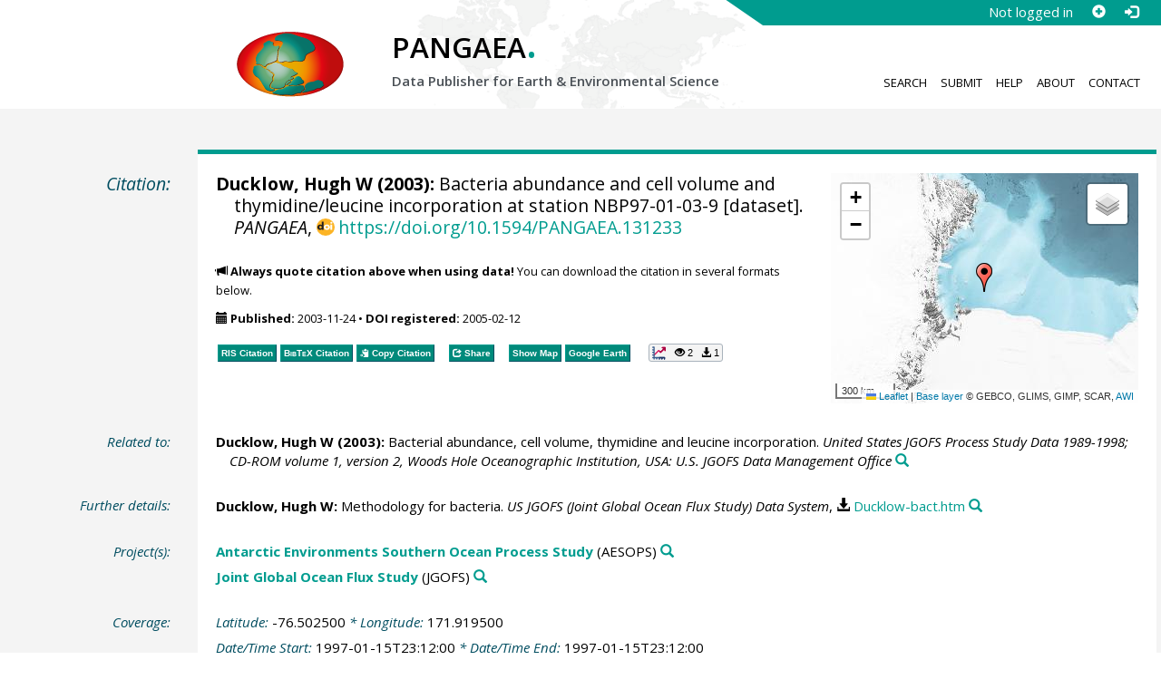

--- FILE ---
content_type: text/html;charset=utf-8
request_url: https://doi.pangaea.de/10.1594/PANGAEA.131233
body_size: 10470
content:
<!DOCTYPE html>
<html lang="en">
<head>
<meta charset="UTF-8">
<meta name="viewport" content="width=device-width, initial-scale=1, minimum-scale=1, maximum-scale=1, user-scalable=no">
<link rel="stylesheet" href="//fonts.googleapis.com/css?family=Open+Sans:400,600,400italic,700,700italic,600italic,300,300italic,800,800italic">
<link rel="stylesheet" href="//www.pangaea.de/assets/v.c2c3a4a80c7eae7bf4bfb98ac8c2a60a/bootstrap-24col/css/bootstrap.min.css">
<link rel="stylesheet" href="//www.pangaea.de/assets/v.c2c3a4a80c7eae7bf4bfb98ac8c2a60a/css/pangaea.css">
<link rel="stylesheet" href="//cdnjs.cloudflare.com/ajax/libs/leaflet/1.9.4/leaflet.min.css">
<!--[if lte IE 9]>
<style>#topics-pulldown-wrapper label:after { display:none; }</style>
<![endif]-->
<link rel="shortcut icon" href="//www.pangaea.de/assets/v.c2c3a4a80c7eae7bf4bfb98ac8c2a60a/favicon.ico">
<link rel="icon" href="//www.pangaea.de/assets/v.c2c3a4a80c7eae7bf4bfb98ac8c2a60a/favicon.ico" type="image/vnd.microsoft.icon">
<link rel="image_src" type="image/png" href="https://www.pangaea.de/assets/social-icons/pangaea-share.png">
<meta property="og:image" content="https://www.pangaea.de/assets/social-icons/pangaea-share.png">
<script type="text/javascript" src="//cdnjs.cloudflare.com/ajax/libs/jquery/1.12.4/jquery.min.js"></script>
<script type="text/javascript" src="//cdnjs.cloudflare.com/ajax/libs/jquery.matchHeight/0.7.0/jquery.matchHeight-min.js"></script>
<script type="text/javascript" src="//cdnjs.cloudflare.com/ajax/libs/jquery.appear/0.4.1/jquery.appear.min.js"></script>
<script type="text/javascript" src="//cdnjs.cloudflare.com/ajax/libs/Chart.js/3.7.1/chart.min.js"></script>
<script type="text/javascript" src="//www.pangaea.de/assets/v.c2c3a4a80c7eae7bf4bfb98ac8c2a60a/bootstrap-24col/js/bootstrap.min.js"></script>
<script type="text/javascript" src="//cdnjs.cloudflare.com/ajax/libs/leaflet/1.9.4/leaflet.min.js"></script>
<script type="text/javascript" src="//www.pangaea.de/assets/v.c2c3a4a80c7eae7bf4bfb98ac8c2a60a/js/datacombo-min.js"></script>
<title>Ducklow, HW (2003): Bacteria abundance and cell volume and thymidine/leucine incorporation at station NBP97-01-03-9</title>
<meta name="title" content="Bacteria abundance and cell volume and thymidine/leucine incorporation at station NBP97-01-03-9" />
<meta name="author" content="Ducklow, Hugh W" />
<meta name="date" content="2003" />
<meta name="robots" content="index,follow,archive" />
<meta name="description" content="Ducklow, Hugh W (2003): Bacteria abundance and cell volume and thymidine/leucine incorporation at station NBP97-01-03-9 [dataset]. PANGAEA, https://doi.org/10.1594/PANGAEA.131233" />
<meta name="geo.position" content="-76.502500;171.919500" />
<meta name="ICBM" content="-76.502500, 171.919500" />
<!--BEGIN: Dublin Core description-->
<link rel="schema.DC" href="http://purl.org/dc/elements/1.1/" />
<link rel="schema.DCTERMS" href="http://purl.org/dc/terms/" />
<meta name="DC.title" content="Bacteria abundance and cell volume and thymidine/leucine incorporation at station NBP97-01-03-9" />
<meta name="DC.creator" content="Ducklow, Hugh W" />
<meta name="DC.publisher" content="PANGAEA" />
<meta name="DC.date" content="2003" scheme="DCTERMS.W3CDTF" />
<meta name="DC.type" content="dataset" />
<meta name="DC.language" content="en" scheme="DCTERMS.RFC3066" />
<meta name="DCTERMS.license" scheme="DCTERMS.URI" content="https://creativecommons.org/licenses/by/3.0/" />
<meta name="DC.identifier" content="https://doi.org/10.1594/PANGAEA.131233" scheme="DCTERMS.URI" />
<meta name="DC.rights" scheme="DCTERMS.URI" content="info:eu-repo/semantics/openAccess" />
<meta name="DC.format" content="text/tab-separated-values, 42 data points" />
<meta name="DC.relation" content="Ducklow, Hugh W (2003): Bacterial abundance, cell volume, thymidine and leucine incorporation. United States JGOFS Process Study Data 1989-1998; CD-ROM volume 1, version 2, Woods Hole Oceanographic Institution, USA: U.S. JGOFS Data Management Office" />
<meta name="DC.relation" content="Ducklow, Hugh W: Methodology for bacteria. US JGOFS (Joint Global Ocean Flux Study) Data System, https://store.pangaea.de/Projects/JGOFS/US/SouthernOcean/Ducklow-bact.htm" />
<!--END: Dublin Core description-->
<script type="text/javascript" src="//d1bxh8uas1mnw7.cloudfront.net/assets/embed.js"></script>
<link rel="cite-as" href="https://doi.org/10.1594/PANGAEA.131233">
<link rel="describedby" href="https://doi.pangaea.de/10.1594/PANGAEA.131233?format=metadata_panmd" type="application/vnd.pangaea.metadata+xml">
<link rel="describedby" href="https://doi.pangaea.de/10.1594/PANGAEA.131233?format=metadata_jsonld" type="application/ld+json">
<link rel="describedby" href="https://doi.pangaea.de/10.1594/PANGAEA.131233?format=metadata_datacite4" type="application/vnd.datacite.datacite+xml">
<link rel="describedby" href="https://doi.pangaea.de/10.1594/PANGAEA.131233?format=metadata_iso19139" type="application/vnd.iso19139.metadata+xml">
<link rel="describedby" href="https://doi.pangaea.de/10.1594/PANGAEA.131233?format=metadata_dif" type="application/vnd.nasa.dif-metadata+xml">
<link rel="describedby" href="https://doi.pangaea.de/10.1594/PANGAEA.131233?format=citation_text" type="text/x-bibliography">
<link rel="describedby" href="https://doi.pangaea.de/10.1594/PANGAEA.131233?format=citation_ris" type="application/x-research-info-systems">
<link rel="describedby" href="https://doi.pangaea.de/10.1594/PANGAEA.131233?format=citation_bibtex" type="application/x-bibtex">
<link rel="item" href="https://doi.pangaea.de/10.1594/PANGAEA.131233?format=textfile" type="text/tab-separated-values">
<link rel="item" href="https://doi.pangaea.de/10.1594/PANGAEA.131233?format=html" type="text/html">
<link rel="license" href="https://creativecommons.org/licenses/by/3.0/">
<link rel="type" href="https://schema.org/Dataset">
<link rel="type" href="https://schema.org/AboutPage">
<link rel="linkset" href="https://doi.pangaea.de/10.1594/PANGAEA.131233?format=linkset" type="application/linkset">
<link rel="linkset" href="https://doi.pangaea.de/10.1594/PANGAEA.131233?format=linkset_json" type="application/linkset+json">
<script type="application/ld+json">{"@context":"http://schema.org/","@id":"https://doi.org/10.1594/PANGAEA.131233","@type":"Dataset","identifier":"https://doi.org/10.1594/PANGAEA.131233","url":"https://doi.pangaea.de/10.1594/PANGAEA.131233","creator":{"@type":"Person","name":"Hugh W Ducklow","familyName":"Ducklow","givenName":"Hugh W","email":"hducklow@ldeo.columbia.edu"},"name":"Bacteria abundance and cell volume and thymidine/leucine incorporation at station NBP97-01-03-9","publisher":{"@type":"Organization","name":"PANGAEA","disambiguatingDescription":"Data Publisher for Earth \u0026 Environmental Science","url":"https://www.pangaea.de/"},"includedInDataCatalog":{"@type":"DataCatalog","name":"PANGAEA","disambiguatingDescription":"Data Publisher for Earth \u0026 Environmental Science","url":"https://www.pangaea.de/"},"datePublished":"2003-11-24","additionalType":"dataset","description":"This dataset is about: Bacteria abundance and cell volume and thymidine/leucine incorporation at station NBP97-01-03-9.","citation":[{"@type":"CreativeWork","creator":{"@type":"Person","name":"Hugh W Ducklow","familyName":"Ducklow","givenName":"Hugh W","email":"hducklow@ldeo.columbia.edu"},"name":"Bacterial abundance, cell volume, thymidine and leucine incorporation","datePublished":"2003","sourceOrganization":{"@type":"Organization","name":"United States JGOFS Process Study Data 1989-1998; CD-ROM volume 1, version 2, Woods Hole Oceanographic Institution, USA: U.S. JGOFS Data Management Office"}},{"@id":"https://store.pangaea.de/Projects/JGOFS/US/SouthernOcean/Ducklow-bact.htm","@type":"CreativeWork","identifier":"https://store.pangaea.de/Projects/JGOFS/US/SouthernOcean/Ducklow-bact.htm","url":"https://store.pangaea.de/Projects/JGOFS/US/SouthernOcean/Ducklow-bact.htm","creator":{"@type":"Person","name":"Hugh W Ducklow","familyName":"Ducklow","givenName":"Hugh W","email":"hducklow@ldeo.columbia.edu"},"name":"Methodology for bacteria","sourceOrganization":{"@type":"Organization","name":"US JGOFS (Joint Global Ocean Flux Study) Data System"},"additionalType":"other"}],"spatialCoverage":{"@type":"Place","geo":{"@type":"GeoCoordinates","latitude":-76.5025,"longitude":171.9195}},"temporalCoverage":"1997-01-15T23:12:00","size":{"@type":"QuantitativeValue","value":42.0,"unitText":"data points"},"variableMeasured":[{"@type":"PropertyValue","name":"DEPTH, water","unitText":"m","subjectOf":{"@type":"DefinedTermSet","hasDefinedTerm":[{"@id":"urn:obo:pato:term:0001595","@type":"DefinedTerm","identifier":"urn:obo:pato:term:0001595","name":"depth","url":"http://purl.obolibrary.org/obo/PATO_0001595"},{"@id":"http://purl.obolibrary.org/obo/CHEBI_15377","@type":"DefinedTerm","identifier":"http://purl.obolibrary.org/obo/CHEBI_15377","name":"water","url":"http://purl.obolibrary.org/obo/CHEBI_15377"},{"@id":"http://qudt.org/1.1/vocab/quantity#Length","@type":"DefinedTerm","identifier":"http://qudt.org/1.1/vocab/quantity#Length","name":"Length","alternateName":"L","url":"http://dbpedia.org/resource/Length"}]}},{"@type":"PropertyValue","name":"Bacteria, heterotrophic","unitText":"#/ml","subjectOf":{"@type":"DefinedTermSet","hasDefinedTerm":[{"@id":"urn:lsid:marinespecies.org:taxname:6","@type":"DefinedTerm","identifier":"urn:lsid:marinespecies.org:taxname:6","name":"Bacteria","url":"https://www.marinespecies.org/aphia.php?p\u003dtaxdetails\u0026id\u003d6"},{"@type":"DefinedTerm","name":"heterotrophic"}]}},{"@type":"PropertyValue","name":"Bacteria, heterotrophic, cell biovolume","unitText":"µm**3","subjectOf":{"@type":"DefinedTermSet","hasDefinedTerm":[{"@id":"urn:lsid:marinespecies.org:taxname:6","@type":"DefinedTerm","identifier":"urn:lsid:marinespecies.org:taxname:6","name":"Bacteria","url":"https://www.marinespecies.org/aphia.php?p\u003dtaxdetails\u0026id\u003d6"},{"@type":"DefinedTerm","name":"heterotrophic"},{"@id":"http://qudt.org/1.1/vocab/quantity#Volume","@type":"DefinedTerm","identifier":"http://qudt.org/1.1/vocab/quantity#Volume","name":"Volume","url":"http://dbpedia.org/resource/Volume"}]}},{"@type":"PropertyValue","name":"Thymidine incorporation rate","unitText":"pmol/l/h","subjectOf":{"@type":"DefinedTermSet","hasDefinedTerm":{"@type":"DefinedTerm","name":"Reaction Rate"}}},{"@type":"PropertyValue","name":"Thymidine incorporation rate, standard deviation","unitText":"±","subjectOf":{"@type":"DefinedTermSet","hasDefinedTerm":{"@type":"DefinedTerm","name":"standard deviation","alternateName":"std dev","url":"https://en.wikipedia.org/wiki/Standard_deviation"}}},{"@type":"PropertyValue","name":"Leucine incorporation rate","unitText":"pmol/l/h","subjectOf":{"@type":"DefinedTermSet","hasDefinedTerm":{"@type":"DefinedTerm","name":"Reaction Rate"}}},{"@type":"PropertyValue","name":"Leucine incorporation rate, standard deviation","unitText":"±","subjectOf":{"@type":"DefinedTermSet","hasDefinedTerm":{"@type":"DefinedTerm","name":"standard deviation","alternateName":"std dev","url":"https://en.wikipedia.org/wiki/Standard_deviation"}}},{"@type":"PropertyValue","name":"Bottle number"}],"license":"https://creativecommons.org/licenses/by/3.0/","conditionsOfAccess":"unrestricted","isAccessibleForFree":true,"inLanguage":"en","distribution":[{"@type":"DataDownload","contentUrl":"https://doi.pangaea.de/10.1594/PANGAEA.131233?format\u003dtextfile","encodingFormat":"text/tab-separated-values"},{"@type":"DataDownload","contentUrl":"https://doi.pangaea.de/10.1594/PANGAEA.131233?format\u003dhtml","encodingFormat":"text/html"}]}</script>
<script type="text/javascript">/*<![CDATA[*/
var _paq=window._paq=window._paq||[];(function(){
var u="https://analytics.pangaea.de/";_paq.push(['setTrackerUrl',u+'matomo.php']);_paq.push(['setCookieDomain','pangaea.de']);_paq.push(['setDomains',['pangaea.de','www.pangaea.de','doi.pangaea.de']]);_paq.push(['setSiteId',1]);
_paq.push(['enableLinkTracking']);_paq.push(['setDownloadClasses',['dl-link']]);_paq.push(['setDownloadExtensions',[]]);_paq.push(['setIgnoreClasses',['notrack']]);_paq.push(['trackPageView']);
var d=document,g=d.createElement('script'),s=d.getElementsByTagName('script')[0];g.async=true;g.src=u+'matomo.js';s.parentNode.insertBefore(g,s);
})();
/*]]>*/</script>
</head>
<body class="homepage-layout">
<div id="header-wrapper">
  <div class="container-fluid">
    <header class="row"><!-- volle Screen-Breite -->
      <div class="content-wrapper"><!-- max. Breite -->
        <div id="login-area-wrapper" class="hidden-print"><div id="login-area"><span id="user-name">Not logged in</span><a id="signup-button" class="glyphicon glyphicon-plus-sign self-referer-link" title="Sign Up / Create Account" aria-label="Sign up" target="_self" rel="nofollow" href="https://www.pangaea.de/user/signup.php?referer=https%3A%2F%2Fdoi.pangaea.de%2F" data-template="https://www.pangaea.de/user/signup.php?referer=#u#"></a><a id="login-button" class="glyphicon glyphicon-log-in self-referer-link" title="Log In" aria-label="Log in" target="_self" rel="nofollow" href="https://www.pangaea.de/user/login.php?referer=https%3A%2F%2Fdoi.pangaea.de%2F" data-template="https://www.pangaea.de/user/login.php?referer=#u#"></a></div></div>
        <div class="blindspalte header-block col-lg-3 col-md-4"></div>
        
        <div id="header-logo-block" class="header-block col-lg-3 col-md-4 col-sm-4 col-xs-8">
          <div id="pangaea-logo">
            <a title="PANGAEA home" href="//www.pangaea.de/" class="home-link"><img src="//www.pangaea.de/assets/v.c2c3a4a80c7eae7bf4bfb98ac8c2a60a/layout-images/pangaea-logo.png" alt="PANGAEA home"></a>
          </div>
        </div>
        
        <div id="header-mid-block" class="header-block col-lg-12 col-md-9 col-sm-20 col-xs-16">
          <div id="pangaea-logo-headline">
            PANGAEA<span class="punkt">.</span>
          </div>
          <div id="pangaea-logo-slogan">
            <span>Data Publisher for Earth &amp; </span><span class="nowrap">Environmental Science</span>
          </div>
          <div id="search-area-header" class="row"></div>
        </div>
        
        <div id="header-main-menu-block" class="header-block hidden-print col-lg-6 col-md-7 col-sm-24 col-xs-24">
          <nav id="main-nav">
            <ul>
              <li id="menu-search">
                <!-- class on link is important, don't change!!! -->
                <a href="//www.pangaea.de/" class="home-link">Search</a>
              </li>
              <li id="menu-submit">
                <a href="//www.pangaea.de/submit/">Submit</a>
              </li>
              <li id="menu-help">
                <a href="//wiki.pangaea.de/">Help</a>
              </li>
              <li id="menu-about">
                <a href="//www.pangaea.de/about/">About</a>
              </li>
              <li id="menu-contact">
                <a href="//www.pangaea.de/contact/">Contact</a>
              </li>
            </ul>
          </nav>
          <div class="clearfix"></div>
        </div>
      </div>
    </header>
  </div>
</div>
<div id="flex-wrapper">
<div id="main-container" class="container-fluid">
<div id="main-row" class="row main-row">
<div id="main" class="col-lg-24 col-md-24 col-sm-24 col-xs-24">
<div id="dataset">
<div class="row"><div class="col-lg-3 col-md-4 col-sm-24 col-xs-24 hidden-xs hidden-sm"><div class="title citation invisible-top-border">Citation:</div>
</div>
<div class="col-lg-21 col-md-20 col-sm-24 col-xs-24"><div class="descr top-border"><div id="map-dataset-wrapper" class="map-wrapper hidden-print hidden-xs hidden-sm col-lg-8 col-md-8 col-sm-24 col-xs-24"><div class="embed-responsive embed-responsive-4by3"><div id="map-dataset" class="embed-responsive-item" data-maptype="event" data-id-dataset="131233" data-viewport-bbox="[171.9195,-76.5025,171.9195,-76.5025]"></div>
</div>
</div>
<h1 class="hanging citation"><strong><a class="popover-link link-unstyled" href="#" data-title="&lt;span&gt;Ducklow, Hugh W&lt;a class=&quot;searchlink glyphicon glyphicon-search&quot; target=&quot;_blank&quot; rel=&quot;nofollow&quot; title=&quot;Search PANGAEA for other datasets related to 'Ducklow, Hugh W'...&quot; aria-label=&quot;Search PANGAEA for other datasets related to 'Ducklow, Hugh W'&quot; href=&quot;//www.pangaea.de/?q=author:email:hducklow@ldeo.columbia.edu&quot;&gt;&lt;/a&gt;&lt;/span&gt;" data-content="&lt;div&gt;&lt;div&gt;&lt;a class=&quot;mail-link text-nowrap wide-icon-link&quot; href=&quot;mailto:hducklow@ldeo.columbia.edu&quot;&gt;hducklow@ldeo.columbia.edu&lt;/a&gt;&lt;/div&gt;&#10;&lt;/div&gt;&#10;">Ducklow, Hugh W</a> (2003):</strong> Bacteria abundance and cell volume and thymidine/leucine incorporation at station NBP97-01-03-9 [dataset]. <em>PANGAEA</em>, <a id="citation-doi-link" rel="nofollow bookmark" href="https://doi.org/10.1594/PANGAEA.131233" data-pubstatus="4" class="text-linkwrap popover-link doi-link">https://doi.org/10.1594/PANGAEA.131233</a></h1>
<p class="howtocite"><small><span class="glyphicon glyphicon-bullhorn" aria-hidden="true"></span> <strong>Always quote citation above when using data!</strong> You can download the citation in several formats below.</small></p>
<p class="data-maintenance-dates"><small><span class="glyphicon glyphicon-calendar" aria-hidden="true"></span> <span title="Published: 2003-11-24T13:11:00"><strong>Published:</strong> 2003-11-24</span> • <span title="DOI registered: 2005-02-12T19:56:25"><strong>DOI registered:</strong> 2005-02-12</span></small></p>
<p class="data-buttons"><a rel="nofollow describedby" title="Export citation to Reference Manager, EndNote, ProCite" href="?format=citation_ris" class="actionbuttonlink"><span class="actionbutton">RIS Citation</span></a><a rel="nofollow describedby" title="Export citation to BibTeX" href="?format=citation_bibtex" class="actionbuttonlink"><span class="actionbutton"><span style="font-variant:small-caps;">BibTeX</span> Citation</span></a><a id="text-citation-link" rel="nofollow" title="Export citation as plain text" href="?format=citation_text" target="_blank" class="actionbuttonlink share-link"><span class="actionbutton">Text Citation</span></a><span class="separator"></span><a id="share-button" rel="nofollow" class="popover-link actionbuttonlink" href="//www.pangaea.de/nojs.php" data-title="Share Dataset on Social Media"><span class="actionbutton" title="Share Dataset on Social Media"><span class="glyphicon glyphicon-share"></span> Share</span></a><span class="separator"></span><a rel="nofollow" target="_blank" title="Display events in map" href="//www.pangaea.de/advanced/map-dataset-events.php?id=131233&amp;viewportBBOX=171.9195,-76.5025,171.9195,-76.5025" class="actionbuttonlink"><span class="actionbutton">Show Map</span></a><a rel="nofollow" title="Display events in Google Earth" href="?format=events_kml" class="actionbuttonlink"><span class="actionbutton">Google Earth</span></a><span data-badge-type="1" data-doi="10.1594/PANGAEA.131233" data-badge-popover="right" data-hide-no-mentions="true" class="altmetric-embed sep-before"></span><span class="sep-before" id="usage-stats"></span></p>
<div class="clearfix"></div>
</div>
</div>
</div>
<div class="row"><div class="col-lg-3 col-md-4 col-sm-24 col-xs-24"><div class="title">Related to:</div>
</div>
<div class="col-lg-21 col-md-20 col-sm-24 col-xs-24"><div class="descr"><div class="hanging"><strong><a class="popover-link link-unstyled" href="#" data-title="&lt;span&gt;Ducklow, Hugh W&lt;a class=&quot;searchlink glyphicon glyphicon-search&quot; target=&quot;_blank&quot; rel=&quot;nofollow&quot; title=&quot;Search PANGAEA for other datasets related to 'Ducklow, Hugh W'...&quot; aria-label=&quot;Search PANGAEA for other datasets related to 'Ducklow, Hugh W'&quot; href=&quot;//www.pangaea.de/?q=author:email:hducklow@ldeo.columbia.edu&quot;&gt;&lt;/a&gt;&lt;/span&gt;" data-content="&lt;div&gt;&lt;div&gt;&lt;a class=&quot;mail-link text-nowrap wide-icon-link&quot; href=&quot;mailto:hducklow@ldeo.columbia.edu&quot;&gt;hducklow@ldeo.columbia.edu&lt;/a&gt;&lt;/div&gt;&#10;&lt;/div&gt;&#10;">Ducklow, Hugh W</a> (2003):</strong> Bacterial abundance, cell volume, thymidine and leucine incorporation. <em>United States JGOFS Process Study Data 1989-1998; CD-ROM volume 1, version 2, Woods Hole Oceanographic Institution, USA: U.S. JGOFS Data Management Office</em><a class="searchlink glyphicon glyphicon-search" target="_blank" rel="nofollow" title="Search PANGAEA for other datasets related to this publication..." aria-label="Search PANGAEA for other datasets related to this publication" href="//www.pangaea.de/?q=@ref24503"></a></div>
</div>
</div>
</div>
<div class="row"><div class="col-lg-3 col-md-4 col-sm-24 col-xs-24"><div class="title">Further details:</div>
</div>
<div class="col-lg-21 col-md-20 col-sm-24 col-xs-24"><div class="descr"><div class="hanging"><strong><a class="popover-link link-unstyled" href="#" data-title="&lt;span&gt;Ducklow, Hugh W&lt;a class=&quot;searchlink glyphicon glyphicon-search&quot; target=&quot;_blank&quot; rel=&quot;nofollow&quot; title=&quot;Search PANGAEA for other datasets related to 'Ducklow, Hugh W'...&quot; aria-label=&quot;Search PANGAEA for other datasets related to 'Ducklow, Hugh W'&quot; href=&quot;//www.pangaea.de/?q=author:email:hducklow@ldeo.columbia.edu&quot;&gt;&lt;/a&gt;&lt;/span&gt;" data-content="&lt;div&gt;&lt;div&gt;&lt;a class=&quot;mail-link text-nowrap wide-icon-link&quot; href=&quot;mailto:hducklow@ldeo.columbia.edu&quot;&gt;hducklow@ldeo.columbia.edu&lt;/a&gt;&lt;/div&gt;&#10;&lt;/div&gt;&#10;">Ducklow, Hugh W</a>:</strong> Methodology for bacteria. <em>US JGOFS (Joint Global Ocean Flux Study) Data System</em>, <a class="text-linkwrap dl-link" href="https://store.pangaea.de/Projects/JGOFS/US/SouthernOcean/Ducklow-bact.htm" target="_self">Ducklow-bact.htm</a><a class="searchlink glyphicon glyphicon-search" target="_blank" rel="nofollow" title="Search PANGAEA for other datasets related to this publication..." aria-label="Search PANGAEA for other datasets related to this publication" href="//www.pangaea.de/?q=@ref40123"></a></div>
</div>
</div>
</div>
<div class="row"><div class="col-lg-3 col-md-4 col-sm-24 col-xs-24"><div class="title">Project(s):</div>
</div>
<div class="col-lg-21 col-md-20 col-sm-24 col-xs-24"><div class="descr"><div class="hanging"><strong><a target="_blank" href="http://usjgofs.whoi.edu/southern.html" class="popover-link" data-title="&lt;span&gt;&lt;a target=&quot;_blank&quot; href=&quot;http://usjgofs.whoi.edu/southern.html&quot;&gt;Antarctic Environments Southern Ocean Process Study&lt;/a&gt;&lt;a class=&quot;searchlink glyphicon glyphicon-search&quot; target=&quot;_blank&quot; rel=&quot;nofollow&quot; title=&quot;Search PANGAEA for other datasets related to 'Antarctic Environments Southern Ocean Process Study'...&quot; aria-label=&quot;Search PANGAEA for other datasets related to 'Antarctic Environments Southern Ocean Process Study'&quot; href=&quot;//www.pangaea.de/?q=project:label:AESOPS&quot;&gt;&lt;/a&gt;&lt;/span&gt;" data-content="&lt;div&gt;&lt;div class=&quot;popover-mitem&quot;&gt;&lt;strong&gt;Label:&lt;/strong&gt; AESOPS&lt;/div&gt;&#10;&lt;div class=&quot;popover-mitem&quot;&gt;&lt;strong&gt;Institution:&lt;/strong&gt; &lt;span&gt;&lt;a target=&quot;_blank&quot; href=&quot;http://www.ldeo.columbia.edu/dees/&quot;&gt;Department of Earth &amp;amp; Environmental Sciences - Columbia University&lt;/a&gt;&lt;/span&gt; (DEES, &lt;a class=&quot;text-linkwrap ror-link&quot; href=&quot;https://ror.org/00hj8s172&quot; target=&quot;_blank&quot;&gt;https://ror.org/00hj8s172&lt;/a&gt;)&lt;a class=&quot;searchlink glyphicon glyphicon-search&quot; target=&quot;_blank&quot; rel=&quot;nofollow&quot; title=&quot;Search PANGAEA for other datasets related to 'Department of Earth &amp;amp; Environmental Sciences - Columbia University'...&quot; aria-label=&quot;Search PANGAEA for other datasets related to 'Department of Earth &amp;amp; Environmental Sciences - Columbia University'&quot; href=&quot;//www.pangaea.de/?q=institution:ror:https:%2F%2Fror.org%2F00hj8s172&quot;&gt;&lt;/a&gt;&lt;/div&gt;&#10;&lt;/div&gt;&#10;">Antarctic Environments Southern Ocean Process Study</a></strong> (AESOPS)<a class="searchlink glyphicon glyphicon-search" target="_blank" rel="nofollow" title="Search PANGAEA for other datasets related to 'Antarctic Environments Southern Ocean Process Study'..." aria-label="Search PANGAEA for other datasets related to 'Antarctic Environments Southern Ocean Process Study'" href="//www.pangaea.de/?q=project:label:AESOPS"></a></div>
<div class="hanging"><strong><a target="_blank" href="https://usjgofs.whoi.edu/" class="popover-link" data-title="&lt;span&gt;&lt;a target=&quot;_blank&quot; href=&quot;https://usjgofs.whoi.edu/&quot;&gt;Joint Global Ocean Flux Study&lt;/a&gt;&lt;a class=&quot;searchlink glyphicon glyphicon-search&quot; target=&quot;_blank&quot; rel=&quot;nofollow&quot; title=&quot;Search PANGAEA for other datasets related to 'Joint Global Ocean Flux Study'...&quot; aria-label=&quot;Search PANGAEA for other datasets related to 'Joint Global Ocean Flux Study'&quot; href=&quot;//www.pangaea.de/?q=project:label:JGOFS&quot;&gt;&lt;/a&gt;&lt;/span&gt;" data-content="&lt;div&gt;&lt;div class=&quot;popover-mitem&quot;&gt;&lt;strong&gt;Label:&lt;/strong&gt; JGOFS&lt;/div&gt;&#10;&lt;div class=&quot;popover-mitem&quot;&gt;&lt;strong&gt;Institution:&lt;/strong&gt; &lt;span&gt;&lt;a target=&quot;_blank&quot; href=&quot;http://ads.smr.uib.no/jgofs/jgofs.htm&quot;&gt;Joint Global Ocean Flux Study, International Project Office, Bergen&lt;/a&gt;&lt;/span&gt; (JGOFS, &lt;a class=&quot;text-linkwrap ror-link&quot; href=&quot;https://ror.org/03zga2b32&quot; target=&quot;_blank&quot;&gt;https://ror.org/03zga2b32&lt;/a&gt;)&lt;a class=&quot;searchlink glyphicon glyphicon-search&quot; target=&quot;_blank&quot; rel=&quot;nofollow&quot; title=&quot;Search PANGAEA for other datasets related to 'Joint Global Ocean Flux Study, International Project Office, Bergen'...&quot; aria-label=&quot;Search PANGAEA for other datasets related to 'Joint Global Ocean Flux Study, International Project Office, Bergen'&quot; href=&quot;//www.pangaea.de/?q=institution:ror:https:%2F%2Fror.org%2F03zga2b32&quot;&gt;&lt;/a&gt;&lt;/div&gt;&#10;&lt;/div&gt;&#10;">Joint Global Ocean Flux Study</a></strong> (JGOFS)<a class="searchlink glyphicon glyphicon-search" target="_blank" rel="nofollow" title="Search PANGAEA for other datasets related to 'Joint Global Ocean Flux Study'..." aria-label="Search PANGAEA for other datasets related to 'Joint Global Ocean Flux Study'" href="//www.pangaea.de/?q=project:label:JGOFS"></a></div>
</div>
</div>
</div>
<div class="row"><div class="col-lg-3 col-md-4 col-sm-24 col-xs-24"><div class="title">Coverage:</div>
</div>
<div class="col-lg-21 col-md-20 col-sm-24 col-xs-24"><div class="descr"><div class="hanging geo"><em class="unfarbe">Latitude: </em><span class="latitude">-76.502500</span><em class="unfarbe"> * Longitude: </em><span class="longitude">171.919500</span></div>
<div class="hanging"><em class="unfarbe">Date/Time Start: </em>1997-01-15T23:12:00<em class="unfarbe"> * Date/Time End: </em>1997-01-15T23:12:00</div>
<div class="hanging"><em class="unfarbe">Minimum DEPTH, water: </em>3 <span class="unit">m</span><em class="unfarbe"> * Maximum DEPTH, water: </em>600 <span class="unit">m</span></div>
</div>
</div>
</div>
<div class="row"><div class="col-lg-3 col-md-4 col-sm-24 col-xs-24"><div class="title">Event(s):</div>
</div>
<div class="col-lg-21 col-md-20 col-sm-24 col-xs-24"><div class="descr"><div class="hanging geo"><strong>NBP9701-03-9</strong> (01152312)<a class="searchlink glyphicon glyphicon-search" target="_blank" rel="nofollow" title="Search PANGAEA for other datasets related to 'NBP9701-03-9'..." aria-label="Search PANGAEA for other datasets related to 'NBP9701-03-9'" href="//www.pangaea.de/?q=event:label:NBP9701-03-9"></a><em class="unfarbe"> * Latitude: </em><span class="latitude">-76.502500</span><em class="unfarbe"> * Longitude: </em><span class="longitude">171.919500</span><em class="unfarbe"> * Date/Time: </em>1997-01-15T23:12:00<em class="unfarbe"> * Location: </em><span>Southern Ocean</span><a class="searchlink glyphicon glyphicon-search" target="_blank" rel="nofollow" title="Search PANGAEA for other datasets related to 'Southern Ocean'..." aria-label="Search PANGAEA for other datasets related to 'Southern Ocean'" href="//www.pangaea.de/?q=location:%22Southern%20Ocean%22"></a><em class="unfarbe"> * Campaign: </em><span><a href="//www.pangaea.de/nojs.php" class="popover-link" data-title="&lt;span&gt;Campaign: NBP9701&lt;a class=&quot;searchlink glyphicon glyphicon-search&quot; target=&quot;_blank&quot; rel=&quot;nofollow&quot; title=&quot;Search PANGAEA for other datasets related to 'NBP9701'...&quot; aria-label=&quot;Search PANGAEA for other datasets related to 'NBP9701'&quot; href=&quot;//www.pangaea.de/?q=campaign:%22NBP9701%22&quot;&gt;&lt;/a&gt;&lt;/span&gt;" data-content="&lt;div&gt;&lt;div class=&quot;popover-mitem&quot;&gt;&lt;strong&gt;Event list:&lt;/strong&gt; &lt;a href=&quot;//www.pangaea.de/expeditions/events/NBP9701&quot;&gt;Link&lt;/a&gt;&lt;/div&gt;&#10;&lt;div class=&quot;popover-mitem&quot;&gt;&lt;strong&gt;Chief Scientist(s):&lt;/strong&gt; Marra, John&lt;/div&gt;&#10;&lt;div class=&quot;popover-mitem&quot;&gt;&lt;strong&gt;Start:&lt;/strong&gt; 1997-01-13&lt;/div&gt;&#10;&lt;div class=&quot;popover-mitem&quot;&gt;&lt;strong&gt;End:&lt;/strong&gt; 1997-02-11&lt;/div&gt;&#10;&lt;/div&gt;&#10;">NBP9701</a></span><a class="searchlink glyphicon glyphicon-search" target="_blank" rel="nofollow" title="Search PANGAEA for other datasets related to 'NBP9701'..." aria-label="Search PANGAEA for other datasets related to 'NBP9701'" href="//www.pangaea.de/?q=campaign:%22NBP9701%22"></a><em class="unfarbe"> * Basis: </em><span>Nathaniel B. Palmer</span><a class="searchlink glyphicon glyphicon-search" target="_blank" rel="nofollow" title="Search PANGAEA for other datasets related to 'Nathaniel B. Palmer'..." aria-label="Search PANGAEA for other datasets related to 'Nathaniel B. Palmer'" href="//www.pangaea.de/?q=basis:%22Nathaniel%20B.%20Palmer%22"></a><em class="unfarbe"> * Method/Device: </em><span><a href="//www.pangaea.de/nojs.php" class="popover-link" data-title="&lt;span&gt;Method/Device: &lt;span&gt;CTD/Rosette&lt;/span&gt;&lt;a class=&quot;searchlink glyphicon glyphicon-search&quot; target=&quot;_blank&quot; rel=&quot;nofollow&quot; title=&quot;Search PANGAEA for other datasets related to 'CTD/Rosette'...&quot; aria-label=&quot;Search PANGAEA for other datasets related to 'CTD/Rosette'&quot; href=&quot;//www.pangaea.de/?q=method:%22CTD%2FRosette%22&quot;&gt;&lt;/a&gt;&lt;/span&gt;" data-content="&lt;div&gt;&lt;div class=&quot;popover-mitem&quot;&gt;&lt;strong&gt;Optional name:&lt;/strong&gt; CTD-RO&lt;/div&gt;&#10;&lt;p class=&quot;text-bold&quot;&gt;Terms used:&lt;/p&gt;&#10;&lt;ul class=&quot;termlist&quot; role=&quot;list&quot;&gt;&lt;li class=&quot;item-termcolor1&quot;&gt;&lt;span&gt;&lt;a target=&quot;_blank&quot; href=&quot;http://vocab.nerc.ac.uk/collection/L05/current/130/&quot;&gt;CTD&lt;/a&gt;&lt;/span&gt; (&lt;code class=&quot;text-linkwrap&quot;&gt;SDN:L05::130&lt;/code&gt;)&lt;a class=&quot;searchlink glyphicon glyphicon-search&quot; target=&quot;_blank&quot; rel=&quot;nofollow&quot; title=&quot;Search PANGAEA for other datasets related to 'CTD'...&quot; aria-label=&quot;Search PANGAEA for other datasets related to 'CTD'&quot; href=&quot;//www.pangaea.de/?q=term:%22CTD%22&quot;&gt;&lt;/a&gt;&lt;/li&gt;&#10;&lt;li class=&quot;item-termcolor2&quot;&gt;&lt;span&gt;CTD &amp;amp; XBT&lt;/span&gt;&lt;a class=&quot;searchlink glyphicon glyphicon-search&quot; target=&quot;_blank&quot; rel=&quot;nofollow&quot; title=&quot;Search PANGAEA for other datasets related to 'CTD &amp;amp; XBT'...&quot; aria-label=&quot;Search PANGAEA for other datasets related to 'CTD &amp;amp; XBT'&quot; href=&quot;//www.pangaea.de/?q=term:%22CTD%20%26%20XBT%22&quot;&gt;&lt;/a&gt;&lt;/li&gt;&#10;&lt;li class=&quot;item-termcolor3&quot;&gt;&lt;span&gt;Water samplers&lt;/span&gt;&lt;a class=&quot;searchlink glyphicon glyphicon-search&quot; target=&quot;_blank&quot; rel=&quot;nofollow&quot; title=&quot;Search PANGAEA for other datasets related to 'Water samplers'...&quot; aria-label=&quot;Search PANGAEA for other datasets related to 'Water samplers'&quot; href=&quot;//www.pangaea.de/?q=term:%22Water%20samplers%22&quot;&gt;&lt;/a&gt;&lt;/li&gt;&#10;&lt;/ul&gt;&#10;&lt;p class=&quot;text-italic&quot;&gt;This is a beta feature. Please &lt;a href=&quot;//www.pangaea.de/contact/&quot;&gt;report&lt;/a&gt; any incorrect term assignments.&lt;/p&gt;&#10;&lt;/div&gt;&#10;">CTD/Rosette</a></span> (CTD-RO)<a class="searchlink glyphicon glyphicon-search" target="_blank" rel="nofollow" title="Search PANGAEA for other datasets related to 'CTD/Rosette'..." aria-label="Search PANGAEA for other datasets related to 'CTD/Rosette'" href="//www.pangaea.de/?q=method:%22CTD%2FRosette%22"></a><em class="unfarbe"> * Comment: </em>CTD-10 97120303 600m</div>
</div>
</div>
</div>
<div class="row"><div class="col-lg-3 col-md-4 col-sm-24 col-xs-24"><div class="title">Parameter(s):</div>
</div>
<div class="col-lg-21 col-md-20 col-sm-24 col-xs-24"><div class="descr"><div class="table-responsive"><table class="parametertable"><tr><th class="colno">#</th><th>Name</th><th>Short Name</th><th>Unit</th><th>Principal Investigator</th><th>Method/Device</th><th>Comment</th></tr>
<tr title="Depth water [m]" id="lcol0_ds1042091"><td class="colno"><span class="colno">1</span></td><td><span><a href="//www.pangaea.de/nojs.php" class="popover-link" data-title="&lt;span&gt;&lt;span class=&quot;text-termcolor1&quot; id=&quot;col0.ds1042091.geocode1619.term1073131&quot;&gt;DEPTH&lt;/span&gt;&lt;span&gt;, &lt;/span&gt;&lt;span class=&quot;text-termcolor2&quot; id=&quot;col0.ds1042091.geocode1619.term2606205&quot;&gt;water&lt;/span&gt; [&lt;span class=&quot;text-termcolor3&quot;&gt;&lt;span class=&quot;unit&quot;&gt;m&lt;/span&gt;&lt;/span&gt;]&lt;a class=&quot;searchlink glyphicon glyphicon-search&quot; target=&quot;_blank&quot; rel=&quot;nofollow&quot; title=&quot;Search PANGAEA for other datasets related to 'DEPTH, water'...&quot; aria-label=&quot;Search PANGAEA for other datasets related to 'DEPTH, water'&quot; href=&quot;//www.pangaea.de/?q=parameter:%22DEPTH,%20water%22&quot;&gt;&lt;/a&gt;&lt;/span&gt;" data-content="&lt;div&gt;&lt;div class=&quot;popover-mitem&quot;&gt;&lt;strong&gt;Short name:&lt;/strong&gt; Depth water [&lt;span class=&quot;unit&quot;&gt;m&lt;/span&gt;]&lt;/div&gt;&#10;&lt;p class=&quot;text-bold&quot;&gt;Terms used:&lt;/p&gt;&#10;&lt;ul class=&quot;termlist&quot; role=&quot;list&quot;&gt;&lt;li class=&quot;item-termcolor1&quot;&gt;&lt;span&gt;&lt;a target=&quot;_blank&quot; href=&quot;http://purl.obolibrary.org/obo/PATO_0001595&quot;&gt;depth&lt;/a&gt;&lt;/span&gt; (&lt;code class=&quot;text-linkwrap&quot;&gt;urn:obo:pato:term:0001595&lt;/code&gt;)&lt;a class=&quot;searchlink glyphicon glyphicon-search&quot; target=&quot;_blank&quot; rel=&quot;nofollow&quot; title=&quot;Search PANGAEA for other datasets related to 'depth'...&quot; aria-label=&quot;Search PANGAEA for other datasets related to 'depth'&quot; href=&quot;//www.pangaea.de/?q=relateduri:urn:obo:pato:term:0001595&quot;&gt;&lt;/a&gt;&lt;/li&gt;&#10;&lt;li class=&quot;item-termcolor2&quot;&gt;&lt;span&gt;&lt;a target=&quot;_blank&quot; href=&quot;http://purl.obolibrary.org/obo/CHEBI_15377&quot;&gt;water&lt;/a&gt;&lt;/span&gt; (&lt;code class=&quot;text-linkwrap&quot;&gt;http://purl.obolibrary.org/obo/CHEBI_15377&lt;/code&gt;)&lt;a class=&quot;searchlink glyphicon glyphicon-search&quot; target=&quot;_blank&quot; rel=&quot;nofollow&quot; title=&quot;Search PANGAEA for other datasets related to 'water'...&quot; aria-label=&quot;Search PANGAEA for other datasets related to 'water'&quot; href=&quot;//www.pangaea.de/?q=relateduri:http:%2F%2Fpurl.obolibrary.org%2Fobo%2FCHEBI_15377&quot;&gt;&lt;/a&gt;&lt;/li&gt;&#10;&lt;li class=&quot;item-termcolor3&quot;&gt;&lt;span&gt;&lt;a target=&quot;_blank&quot; href=&quot;http://dbpedia.org/resource/Length&quot;&gt;Length&lt;/a&gt;&lt;/span&gt; (L, &lt;code class=&quot;text-linkwrap&quot;&gt;http://qudt.org/1.1/vocab/quantity#Length&lt;/code&gt;)&lt;a class=&quot;searchlink glyphicon glyphicon-search&quot; target=&quot;_blank&quot; rel=&quot;nofollow&quot; title=&quot;Search PANGAEA for other datasets related to 'Length'...&quot; aria-label=&quot;Search PANGAEA for other datasets related to 'Length'&quot; href=&quot;//www.pangaea.de/?q=relateduri:http:%2F%2Fqudt.org%2F1.1%2Fvocab%2Fquantity%23Length&quot;&gt;&lt;/a&gt;&lt;/li&gt;&#10;&lt;/ul&gt;&#10;&lt;p class=&quot;text-italic&quot;&gt;This is a beta feature. Please &lt;a href=&quot;//www.pangaea.de/contact/&quot;&gt;report&lt;/a&gt; any incorrect term assignments.&lt;/p&gt;&#10;&lt;/div&gt;&#10;">DEPTH, water</a></span><a class="searchlink glyphicon glyphicon-search" target="_blank" rel="nofollow" title="Search PANGAEA for other datasets related to 'DEPTH, water'..." aria-label="Search PANGAEA for other datasets related to 'DEPTH, water'" href="//www.pangaea.de/?q=parameter:%22DEPTH,%20water%22"></a></td><td>Depth water</td><td><span class="unit">m</span></td><td></td><td></td><td><a href="//wiki.pangaea.de/wiki/Geocode" target="_blank">Geocode</a></td></tr>
<tr title="HBA [#/ml]" id="lcol1_ds6464787"><td class="colno"><span class="colno">2</span></td><td><span><a href="//www.pangaea.de/nojs.php" class="popover-link" data-title="&lt;span&gt;&lt;span class=&quot;text-termcolor1&quot; id=&quot;col1.ds6464787.param18957.term1061861&quot;&gt;Bacteria&lt;/span&gt;&lt;span&gt;, &lt;/span&gt;&lt;span class=&quot;text-termcolor2&quot; id=&quot;col1.ds6464787.param18957.term41291&quot;&gt;heterotrophic&lt;/span&gt; [&lt;span&gt;&lt;span class=&quot;unit&quot;&gt;#/ml&lt;/span&gt;&lt;/span&gt;]&lt;a class=&quot;searchlink glyphicon glyphicon-search&quot; target=&quot;_blank&quot; rel=&quot;nofollow&quot; title=&quot;Search PANGAEA for other datasets related to 'Bacteria, heterotrophic'...&quot; aria-label=&quot;Search PANGAEA for other datasets related to 'Bacteria, heterotrophic'&quot; href=&quot;//www.pangaea.de/?q=parameter:%22Bacteria,%20heterotrophic%22&quot;&gt;&lt;/a&gt;&lt;/span&gt;" data-content="&lt;div&gt;&lt;div class=&quot;popover-mitem&quot;&gt;&lt;strong&gt;Short name:&lt;/strong&gt; HBA [&lt;span class=&quot;unit&quot;&gt;#/ml&lt;/span&gt;]&lt;/div&gt;&#10;&lt;p class=&quot;text-bold&quot;&gt;Terms used:&lt;/p&gt;&#10;&lt;ul class=&quot;termlist&quot; role=&quot;list&quot;&gt;&lt;li class=&quot;item-termcolor1&quot;&gt;&lt;span&gt;&lt;a target=&quot;_blank&quot; href=&quot;https://www.marinespecies.org/aphia.php?p=taxdetails&amp;amp;id=6&quot;&gt;Bacteria&lt;/a&gt;&lt;/span&gt; (&lt;code class=&quot;text-linkwrap&quot;&gt;urn:lsid:marinespecies.org:taxname:6&lt;/code&gt;)&lt;a class=&quot;searchlink glyphicon glyphicon-search&quot; target=&quot;_blank&quot; rel=&quot;nofollow&quot; title=&quot;Search PANGAEA for other datasets related to 'Bacteria'...&quot; aria-label=&quot;Search PANGAEA for other datasets related to 'Bacteria'&quot; href=&quot;//www.pangaea.de/?q=relateduri:urn:lsid:marinespecies.org:taxname:6&quot;&gt;&lt;/a&gt;&lt;/li&gt;&#10;&lt;li class=&quot;item-termcolor2&quot;&gt;&lt;span&gt;heterotrophic&lt;/span&gt;&lt;a class=&quot;searchlink glyphicon glyphicon-search&quot; target=&quot;_blank&quot; rel=&quot;nofollow&quot; title=&quot;Search PANGAEA for other datasets related to 'heterotrophic'...&quot; aria-label=&quot;Search PANGAEA for other datasets related to 'heterotrophic'&quot; href=&quot;//www.pangaea.de/?q=term:%22heterotrophic%22&quot;&gt;&lt;/a&gt;&lt;/li&gt;&#10;&lt;/ul&gt;&#10;&lt;p class=&quot;text-italic&quot;&gt;This is a beta feature. Please &lt;a href=&quot;//www.pangaea.de/contact/&quot;&gt;report&lt;/a&gt; any incorrect term assignments.&lt;/p&gt;&#10;&lt;/div&gt;&#10;">Bacteria, heterotrophic</a></span><a class="searchlink glyphicon glyphicon-search" target="_blank" rel="nofollow" title="Search PANGAEA for other datasets related to 'Bacteria, heterotrophic'..." aria-label="Search PANGAEA for other datasets related to 'Bacteria, heterotrophic'" href="//www.pangaea.de/?q=parameter:%22Bacteria,%20heterotrophic%22"></a></td><td>HBA</td><td><span class="unit">#/ml</span></td><td><a class="popover-link" href="#" data-title="&lt;span&gt;Ducklow, Hugh W&lt;a class=&quot;searchlink glyphicon glyphicon-search&quot; target=&quot;_blank&quot; rel=&quot;nofollow&quot; title=&quot;Search PANGAEA for other datasets related to 'Ducklow, Hugh W'...&quot; aria-label=&quot;Search PANGAEA for other datasets related to 'Ducklow, Hugh W'&quot; href=&quot;//www.pangaea.de/?q=PI:email:hducklow@ldeo.columbia.edu&quot;&gt;&lt;/a&gt;&lt;/span&gt;" data-content="&lt;div&gt;&lt;div&gt;&lt;a class=&quot;mail-link text-nowrap wide-icon-link&quot; href=&quot;mailto:hducklow@ldeo.columbia.edu&quot;&gt;hducklow@ldeo.columbia.edu&lt;/a&gt;&lt;/div&gt;&#10;&lt;/div&gt;&#10;">Ducklow, Hugh W</a><a class="searchlink glyphicon glyphicon-search" target="_blank" rel="nofollow" title="Search PANGAEA for other datasets related to 'Ducklow, Hugh W'..." aria-label="Search PANGAEA for other datasets related to 'Ducklow, Hugh W'" href="//www.pangaea.de/?q=PI:email:hducklow@ldeo.columbia.edu"></a></td><td></td><td></td></tr>
<tr title="HBA cell vol [µm**3]" id="lcol2_ds6464788"><td class="colno"><span class="colno">3</span></td><td><span><a href="//www.pangaea.de/nojs.php" class="popover-link" data-title="&lt;span&gt;&lt;span class=&quot;text-termcolor1&quot; id=&quot;col2.ds6464788.param25804.term1061861&quot;&gt;Bacteria&lt;/span&gt;&lt;span&gt;, &lt;/span&gt;&lt;span class=&quot;text-termcolor2&quot; id=&quot;col2.ds6464788.param25804.term41291&quot;&gt;heterotrophic&lt;/span&gt;&lt;span&gt;, cell biovolume&lt;/span&gt; [&lt;span class=&quot;text-termcolor3&quot;&gt;&lt;span class=&quot;unit&quot;&gt;µm&lt;sup&gt;3&lt;/sup&gt;&lt;/span&gt;&lt;/span&gt;]&lt;a class=&quot;searchlink glyphicon glyphicon-search&quot; target=&quot;_blank&quot; rel=&quot;nofollow&quot; title=&quot;Search PANGAEA for other datasets related to 'Bacteria, heterotrophic, cell biovolume'...&quot; aria-label=&quot;Search PANGAEA for other datasets related to 'Bacteria, heterotrophic, cell biovolume'&quot; href=&quot;//www.pangaea.de/?q=parameter:%22Bacteria,%20heterotrophic,%20cell%20biovolume%22&quot;&gt;&lt;/a&gt;&lt;/span&gt;" data-content="&lt;div&gt;&lt;div class=&quot;popover-mitem&quot;&gt;&lt;strong&gt;Short name:&lt;/strong&gt; HBA cell vol [&lt;span class=&quot;unit&quot;&gt;µm&lt;sup&gt;3&lt;/sup&gt;&lt;/span&gt;]&lt;/div&gt;&#10;&lt;p class=&quot;text-bold&quot;&gt;Terms used:&lt;/p&gt;&#10;&lt;ul class=&quot;termlist&quot; role=&quot;list&quot;&gt;&lt;li class=&quot;item-termcolor1&quot;&gt;&lt;span&gt;&lt;a target=&quot;_blank&quot; href=&quot;https://www.marinespecies.org/aphia.php?p=taxdetails&amp;amp;id=6&quot;&gt;Bacteria&lt;/a&gt;&lt;/span&gt; (&lt;code class=&quot;text-linkwrap&quot;&gt;urn:lsid:marinespecies.org:taxname:6&lt;/code&gt;)&lt;a class=&quot;searchlink glyphicon glyphicon-search&quot; target=&quot;_blank&quot; rel=&quot;nofollow&quot; title=&quot;Search PANGAEA for other datasets related to 'Bacteria'...&quot; aria-label=&quot;Search PANGAEA for other datasets related to 'Bacteria'&quot; href=&quot;//www.pangaea.de/?q=relateduri:urn:lsid:marinespecies.org:taxname:6&quot;&gt;&lt;/a&gt;&lt;/li&gt;&#10;&lt;li class=&quot;item-termcolor2&quot;&gt;&lt;span&gt;heterotrophic&lt;/span&gt;&lt;a class=&quot;searchlink glyphicon glyphicon-search&quot; target=&quot;_blank&quot; rel=&quot;nofollow&quot; title=&quot;Search PANGAEA for other datasets related to 'heterotrophic'...&quot; aria-label=&quot;Search PANGAEA for other datasets related to 'heterotrophic'&quot; href=&quot;//www.pangaea.de/?q=term:%22heterotrophic%22&quot;&gt;&lt;/a&gt;&lt;/li&gt;&#10;&lt;li class=&quot;item-termcolor3&quot;&gt;&lt;span&gt;&lt;a target=&quot;_blank&quot; href=&quot;http://dbpedia.org/resource/Volume&quot;&gt;Volume&lt;/a&gt;&lt;/span&gt; (&lt;code class=&quot;text-linkwrap&quot;&gt;http://qudt.org/1.1/vocab/quantity#Volume&lt;/code&gt;)&lt;a class=&quot;searchlink glyphicon glyphicon-search&quot; target=&quot;_blank&quot; rel=&quot;nofollow&quot; title=&quot;Search PANGAEA for other datasets related to 'Volume'...&quot; aria-label=&quot;Search PANGAEA for other datasets related to 'Volume'&quot; href=&quot;//www.pangaea.de/?q=relateduri:http:%2F%2Fqudt.org%2F1.1%2Fvocab%2Fquantity%23Volume&quot;&gt;&lt;/a&gt;&lt;/li&gt;&#10;&lt;/ul&gt;&#10;&lt;p class=&quot;text-italic&quot;&gt;This is a beta feature. Please &lt;a href=&quot;//www.pangaea.de/contact/&quot;&gt;report&lt;/a&gt; any incorrect term assignments.&lt;/p&gt;&#10;&lt;/div&gt;&#10;">Bacteria, heterotrophic, cell biovolume</a></span><a class="searchlink glyphicon glyphicon-search" target="_blank" rel="nofollow" title="Search PANGAEA for other datasets related to 'Bacteria, heterotrophic, cell biovolume'..." aria-label="Search PANGAEA for other datasets related to 'Bacteria, heterotrophic, cell biovolume'" href="//www.pangaea.de/?q=parameter:%22Bacteria,%20heterotrophic,%20cell%20biovolume%22"></a></td><td>HBA cell vol</td><td><span class="unit">µm<sup>3</sup></span></td><td><a class="popover-link" href="#" data-title="&lt;span&gt;Ducklow, Hugh W&lt;a class=&quot;searchlink glyphicon glyphicon-search&quot; target=&quot;_blank&quot; rel=&quot;nofollow&quot; title=&quot;Search PANGAEA for other datasets related to 'Ducklow, Hugh W'...&quot; aria-label=&quot;Search PANGAEA for other datasets related to 'Ducklow, Hugh W'&quot; href=&quot;//www.pangaea.de/?q=PI:email:hducklow@ldeo.columbia.edu&quot;&gt;&lt;/a&gt;&lt;/span&gt;" data-content="&lt;div&gt;&lt;div&gt;&lt;a class=&quot;mail-link text-nowrap wide-icon-link&quot; href=&quot;mailto:hducklow@ldeo.columbia.edu&quot;&gt;hducklow@ldeo.columbia.edu&lt;/a&gt;&lt;/div&gt;&#10;&lt;/div&gt;&#10;">Ducklow, Hugh W</a><a class="searchlink glyphicon glyphicon-search" target="_blank" rel="nofollow" title="Search PANGAEA for other datasets related to 'Ducklow, Hugh W'..." aria-label="Search PANGAEA for other datasets related to 'Ducklow, Hugh W'" href="//www.pangaea.de/?q=PI:email:hducklow@ldeo.columbia.edu"></a></td><td></td><td></td></tr>
<tr title="Thym inc rate [pmol/l/h]" id="lcol3_ds6464789"><td class="colno"><span class="colno">4</span></td><td><span><a href="//www.pangaea.de/nojs.php" class="popover-link" data-title="&lt;span&gt;&lt;span&gt;Thymidine incorporation rate&lt;/span&gt; [&lt;span class=&quot;text-termcolor1&quot;&gt;&lt;span class=&quot;unit&quot;&gt;pmol/l/h&lt;/span&gt;&lt;/span&gt;]&lt;a class=&quot;searchlink glyphicon glyphicon-search&quot; target=&quot;_blank&quot; rel=&quot;nofollow&quot; title=&quot;Search PANGAEA for other datasets related to 'Thymidine incorporation rate'...&quot; aria-label=&quot;Search PANGAEA for other datasets related to 'Thymidine incorporation rate'&quot; href=&quot;//www.pangaea.de/?q=parameter:%22Thymidine%20incorporation%20rate%22&quot;&gt;&lt;/a&gt;&lt;/span&gt;" data-content="&lt;div&gt;&lt;div class=&quot;popover-mitem&quot;&gt;&lt;strong&gt;Short name:&lt;/strong&gt; Thym inc rate [&lt;span class=&quot;unit&quot;&gt;pmol/l/h&lt;/span&gt;]&lt;/div&gt;&#10;&lt;p class=&quot;text-bold&quot;&gt;Terms used:&lt;/p&gt;&#10;&lt;ul class=&quot;termlist&quot; role=&quot;list&quot;&gt;&lt;li class=&quot;item-termcolor1&quot;&gt;&lt;span&gt;Reaction Rate&lt;/span&gt;&lt;a class=&quot;searchlink glyphicon glyphicon-search&quot; target=&quot;_blank&quot; rel=&quot;nofollow&quot; title=&quot;Search PANGAEA for other datasets related to 'Reaction Rate'...&quot; aria-label=&quot;Search PANGAEA for other datasets related to 'Reaction Rate'&quot; href=&quot;//www.pangaea.de/?q=term:%22Reaction%20Rate%22&quot;&gt;&lt;/a&gt;&lt;/li&gt;&#10;&lt;/ul&gt;&#10;&lt;p class=&quot;text-italic&quot;&gt;This is a beta feature. Please &lt;a href=&quot;//www.pangaea.de/contact/&quot;&gt;report&lt;/a&gt; any incorrect term assignments.&lt;/p&gt;&#10;&lt;/div&gt;&#10;">Thymidine incorporation rate</a></span><a class="searchlink glyphicon glyphicon-search" target="_blank" rel="nofollow" title="Search PANGAEA for other datasets related to 'Thymidine incorporation rate'..." aria-label="Search PANGAEA for other datasets related to 'Thymidine incorporation rate'" href="//www.pangaea.de/?q=parameter:%22Thymidine%20incorporation%20rate%22"></a></td><td>Thym inc rate</td><td><span class="unit">pmol/l/h</span></td><td><a class="popover-link" href="#" data-title="&lt;span&gt;Ducklow, Hugh W&lt;a class=&quot;searchlink glyphicon glyphicon-search&quot; target=&quot;_blank&quot; rel=&quot;nofollow&quot; title=&quot;Search PANGAEA for other datasets related to 'Ducklow, Hugh W'...&quot; aria-label=&quot;Search PANGAEA for other datasets related to 'Ducklow, Hugh W'&quot; href=&quot;//www.pangaea.de/?q=PI:email:hducklow@ldeo.columbia.edu&quot;&gt;&lt;/a&gt;&lt;/span&gt;" data-content="&lt;div&gt;&lt;div&gt;&lt;a class=&quot;mail-link text-nowrap wide-icon-link&quot; href=&quot;mailto:hducklow@ldeo.columbia.edu&quot;&gt;hducklow@ldeo.columbia.edu&lt;/a&gt;&lt;/div&gt;&#10;&lt;/div&gt;&#10;">Ducklow, Hugh W</a><a class="searchlink glyphicon glyphicon-search" target="_blank" rel="nofollow" title="Search PANGAEA for other datasets related to 'Ducklow, Hugh W'..." aria-label="Search PANGAEA for other datasets related to 'Ducklow, Hugh W'" href="//www.pangaea.de/?q=PI:email:hducklow@ldeo.columbia.edu"></a></td><td></td><td></td></tr>
<tr title="Thym inc rate std dev [±]" id="lcol4_ds6464790"><td class="colno"><span class="colno">5</span></td><td><span><a href="//www.pangaea.de/nojs.php" class="popover-link" data-title="&lt;span&gt;&lt;span&gt;Thymidine incorporation rate, &lt;/span&gt;&lt;span class=&quot;text-termcolor1&quot; id=&quot;col4.ds6464790.param25805.term37764&quot;&gt;standard deviation&lt;/span&gt; [&lt;span&gt;&lt;span class=&quot;unit&quot;&gt;±&lt;/span&gt;&lt;/span&gt;]&lt;a class=&quot;searchlink glyphicon glyphicon-search&quot; target=&quot;_blank&quot; rel=&quot;nofollow&quot; title=&quot;Search PANGAEA for other datasets related to 'Thymidine incorporation rate, standard deviation'...&quot; aria-label=&quot;Search PANGAEA for other datasets related to 'Thymidine incorporation rate, standard deviation'&quot; href=&quot;//www.pangaea.de/?q=parameter:%22Thymidine%20incorporation%20rate,%20standard%20deviation%22&quot;&gt;&lt;/a&gt;&lt;/span&gt;" data-content="&lt;div&gt;&lt;div class=&quot;popover-mitem&quot;&gt;&lt;strong&gt;Short name:&lt;/strong&gt; Thym inc rate std dev [&lt;span class=&quot;unit&quot;&gt;±&lt;/span&gt;]&lt;/div&gt;&#10;&lt;p class=&quot;text-bold&quot;&gt;Terms used:&lt;/p&gt;&#10;&lt;ul class=&quot;termlist&quot; role=&quot;list&quot;&gt;&lt;li class=&quot;item-termcolor1&quot;&gt;&lt;span&gt;&lt;a target=&quot;_blank&quot; href=&quot;https://en.wikipedia.org/wiki/Standard_deviation&quot;&gt;standard deviation&lt;/a&gt;&lt;/span&gt; (std dev)&lt;a class=&quot;searchlink glyphicon glyphicon-search&quot; target=&quot;_blank&quot; rel=&quot;nofollow&quot; title=&quot;Search PANGAEA for other datasets related to 'standard deviation'...&quot; aria-label=&quot;Search PANGAEA for other datasets related to 'standard deviation'&quot; href=&quot;//www.pangaea.de/?q=term:%22standard%20deviation%22&quot;&gt;&lt;/a&gt;&lt;/li&gt;&#10;&lt;/ul&gt;&#10;&lt;p class=&quot;text-italic&quot;&gt;This is a beta feature. Please &lt;a href=&quot;//www.pangaea.de/contact/&quot;&gt;report&lt;/a&gt; any incorrect term assignments.&lt;/p&gt;&#10;&lt;/div&gt;&#10;">Thymidine incorporation rate, standard deviation</a></span><a class="searchlink glyphicon glyphicon-search" target="_blank" rel="nofollow" title="Search PANGAEA for other datasets related to 'Thymidine incorporation rate, standard deviation'..." aria-label="Search PANGAEA for other datasets related to 'Thymidine incorporation rate, standard deviation'" href="//www.pangaea.de/?q=parameter:%22Thymidine%20incorporation%20rate,%20standard%20deviation%22"></a></td><td>Thym inc rate std dev</td><td><span class="unit">±</span></td><td><a class="popover-link" href="#" data-title="&lt;span&gt;Ducklow, Hugh W&lt;a class=&quot;searchlink glyphicon glyphicon-search&quot; target=&quot;_blank&quot; rel=&quot;nofollow&quot; title=&quot;Search PANGAEA for other datasets related to 'Ducklow, Hugh W'...&quot; aria-label=&quot;Search PANGAEA for other datasets related to 'Ducklow, Hugh W'&quot; href=&quot;//www.pangaea.de/?q=PI:email:hducklow@ldeo.columbia.edu&quot;&gt;&lt;/a&gt;&lt;/span&gt;" data-content="&lt;div&gt;&lt;div&gt;&lt;a class=&quot;mail-link text-nowrap wide-icon-link&quot; href=&quot;mailto:hducklow@ldeo.columbia.edu&quot;&gt;hducklow@ldeo.columbia.edu&lt;/a&gt;&lt;/div&gt;&#10;&lt;/div&gt;&#10;">Ducklow, Hugh W</a><a class="searchlink glyphicon glyphicon-search" target="_blank" rel="nofollow" title="Search PANGAEA for other datasets related to 'Ducklow, Hugh W'..." aria-label="Search PANGAEA for other datasets related to 'Ducklow, Hugh W'" href="//www.pangaea.de/?q=PI:email:hducklow@ldeo.columbia.edu"></a></td><td></td><td></td></tr>
<tr title="Leu inc rate [pmol/l/h]" id="lcol5_ds6464791"><td class="colno"><span class="colno">6</span></td><td><span><a href="//www.pangaea.de/nojs.php" class="popover-link" data-title="&lt;span&gt;&lt;span&gt;Leucine incorporation rate&lt;/span&gt; [&lt;span class=&quot;text-termcolor1&quot;&gt;&lt;span class=&quot;unit&quot;&gt;pmol/l/h&lt;/span&gt;&lt;/span&gt;]&lt;a class=&quot;searchlink glyphicon glyphicon-search&quot; target=&quot;_blank&quot; rel=&quot;nofollow&quot; title=&quot;Search PANGAEA for other datasets related to 'Leucine incorporation rate'...&quot; aria-label=&quot;Search PANGAEA for other datasets related to 'Leucine incorporation rate'&quot; href=&quot;//www.pangaea.de/?q=parameter:%22Leucine%20incorporation%20rate%22&quot;&gt;&lt;/a&gt;&lt;/span&gt;" data-content="&lt;div&gt;&lt;div class=&quot;popover-mitem&quot;&gt;&lt;strong&gt;Short name:&lt;/strong&gt; Leu inc rate [&lt;span class=&quot;unit&quot;&gt;pmol/l/h&lt;/span&gt;]&lt;/div&gt;&#10;&lt;p class=&quot;text-bold&quot;&gt;Terms used:&lt;/p&gt;&#10;&lt;ul class=&quot;termlist&quot; role=&quot;list&quot;&gt;&lt;li class=&quot;item-termcolor1&quot;&gt;&lt;span&gt;Reaction Rate&lt;/span&gt;&lt;a class=&quot;searchlink glyphicon glyphicon-search&quot; target=&quot;_blank&quot; rel=&quot;nofollow&quot; title=&quot;Search PANGAEA for other datasets related to 'Reaction Rate'...&quot; aria-label=&quot;Search PANGAEA for other datasets related to 'Reaction Rate'&quot; href=&quot;//www.pangaea.de/?q=term:%22Reaction%20Rate%22&quot;&gt;&lt;/a&gt;&lt;/li&gt;&#10;&lt;/ul&gt;&#10;&lt;p class=&quot;text-italic&quot;&gt;This is a beta feature. Please &lt;a href=&quot;//www.pangaea.de/contact/&quot;&gt;report&lt;/a&gt; any incorrect term assignments.&lt;/p&gt;&#10;&lt;/div&gt;&#10;">Leucine incorporation rate</a></span><a class="searchlink glyphicon glyphicon-search" target="_blank" rel="nofollow" title="Search PANGAEA for other datasets related to 'Leucine incorporation rate'..." aria-label="Search PANGAEA for other datasets related to 'Leucine incorporation rate'" href="//www.pangaea.de/?q=parameter:%22Leucine%20incorporation%20rate%22"></a></td><td>Leu inc rate</td><td><span class="unit">pmol/l/h</span></td><td><a class="popover-link" href="#" data-title="&lt;span&gt;Ducklow, Hugh W&lt;a class=&quot;searchlink glyphicon glyphicon-search&quot; target=&quot;_blank&quot; rel=&quot;nofollow&quot; title=&quot;Search PANGAEA for other datasets related to 'Ducklow, Hugh W'...&quot; aria-label=&quot;Search PANGAEA for other datasets related to 'Ducklow, Hugh W'&quot; href=&quot;//www.pangaea.de/?q=PI:email:hducklow@ldeo.columbia.edu&quot;&gt;&lt;/a&gt;&lt;/span&gt;" data-content="&lt;div&gt;&lt;div&gt;&lt;a class=&quot;mail-link text-nowrap wide-icon-link&quot; href=&quot;mailto:hducklow@ldeo.columbia.edu&quot;&gt;hducklow@ldeo.columbia.edu&lt;/a&gt;&lt;/div&gt;&#10;&lt;/div&gt;&#10;">Ducklow, Hugh W</a><a class="searchlink glyphicon glyphicon-search" target="_blank" rel="nofollow" title="Search PANGAEA for other datasets related to 'Ducklow, Hugh W'..." aria-label="Search PANGAEA for other datasets related to 'Ducklow, Hugh W'" href="//www.pangaea.de/?q=PI:email:hducklow@ldeo.columbia.edu"></a></td><td></td><td></td></tr>
<tr title="Leu inc rate std dev [±]" id="lcol6_ds6464792"><td class="colno"><span class="colno">7</span></td><td><span><a href="//www.pangaea.de/nojs.php" class="popover-link" data-title="&lt;span&gt;&lt;span&gt;Leucine incorporation rate, &lt;/span&gt;&lt;span class=&quot;text-termcolor1&quot; id=&quot;col6.ds6464792.param25806.term37764&quot;&gt;standard deviation&lt;/span&gt; [&lt;span&gt;&lt;span class=&quot;unit&quot;&gt;±&lt;/span&gt;&lt;/span&gt;]&lt;a class=&quot;searchlink glyphicon glyphicon-search&quot; target=&quot;_blank&quot; rel=&quot;nofollow&quot; title=&quot;Search PANGAEA for other datasets related to 'Leucine incorporation rate, standard deviation'...&quot; aria-label=&quot;Search PANGAEA for other datasets related to 'Leucine incorporation rate, standard deviation'&quot; href=&quot;//www.pangaea.de/?q=parameter:%22Leucine%20incorporation%20rate,%20standard%20deviation%22&quot;&gt;&lt;/a&gt;&lt;/span&gt;" data-content="&lt;div&gt;&lt;div class=&quot;popover-mitem&quot;&gt;&lt;strong&gt;Short name:&lt;/strong&gt; Leu inc rate std dev [&lt;span class=&quot;unit&quot;&gt;±&lt;/span&gt;]&lt;/div&gt;&#10;&lt;p class=&quot;text-bold&quot;&gt;Terms used:&lt;/p&gt;&#10;&lt;ul class=&quot;termlist&quot; role=&quot;list&quot;&gt;&lt;li class=&quot;item-termcolor1&quot;&gt;&lt;span&gt;&lt;a target=&quot;_blank&quot; href=&quot;https://en.wikipedia.org/wiki/Standard_deviation&quot;&gt;standard deviation&lt;/a&gt;&lt;/span&gt; (std dev)&lt;a class=&quot;searchlink glyphicon glyphicon-search&quot; target=&quot;_blank&quot; rel=&quot;nofollow&quot; title=&quot;Search PANGAEA for other datasets related to 'standard deviation'...&quot; aria-label=&quot;Search PANGAEA for other datasets related to 'standard deviation'&quot; href=&quot;//www.pangaea.de/?q=term:%22standard%20deviation%22&quot;&gt;&lt;/a&gt;&lt;/li&gt;&#10;&lt;/ul&gt;&#10;&lt;p class=&quot;text-italic&quot;&gt;This is a beta feature. Please &lt;a href=&quot;//www.pangaea.de/contact/&quot;&gt;report&lt;/a&gt; any incorrect term assignments.&lt;/p&gt;&#10;&lt;/div&gt;&#10;">Leucine incorporation rate, standard deviation</a></span><a class="searchlink glyphicon glyphicon-search" target="_blank" rel="nofollow" title="Search PANGAEA for other datasets related to 'Leucine incorporation rate, standard deviation'..." aria-label="Search PANGAEA for other datasets related to 'Leucine incorporation rate, standard deviation'" href="//www.pangaea.de/?q=parameter:%22Leucine%20incorporation%20rate,%20standard%20deviation%22"></a></td><td>Leu inc rate std dev</td><td><span class="unit">±</span></td><td><a class="popover-link" href="#" data-title="&lt;span&gt;Ducklow, Hugh W&lt;a class=&quot;searchlink glyphicon glyphicon-search&quot; target=&quot;_blank&quot; rel=&quot;nofollow&quot; title=&quot;Search PANGAEA for other datasets related to 'Ducklow, Hugh W'...&quot; aria-label=&quot;Search PANGAEA for other datasets related to 'Ducklow, Hugh W'&quot; href=&quot;//www.pangaea.de/?q=PI:email:hducklow@ldeo.columbia.edu&quot;&gt;&lt;/a&gt;&lt;/span&gt;" data-content="&lt;div&gt;&lt;div&gt;&lt;a class=&quot;mail-link text-nowrap wide-icon-link&quot; href=&quot;mailto:hducklow@ldeo.columbia.edu&quot;&gt;hducklow@ldeo.columbia.edu&lt;/a&gt;&lt;/div&gt;&#10;&lt;/div&gt;&#10;">Ducklow, Hugh W</a><a class="searchlink glyphicon glyphicon-search" target="_blank" rel="nofollow" title="Search PANGAEA for other datasets related to 'Ducklow, Hugh W'..." aria-label="Search PANGAEA for other datasets related to 'Ducklow, Hugh W'" href="//www.pangaea.de/?q=PI:email:hducklow@ldeo.columbia.edu"></a></td><td></td><td></td></tr>
<tr title="Bottle" id="lcol7_ds6464793"><td class="colno"><span class="colno">8</span></td><td><span>Bottle number</span><a class="searchlink glyphicon glyphicon-search" target="_blank" rel="nofollow" title="Search PANGAEA for other datasets related to 'Bottle number'..." aria-label="Search PANGAEA for other datasets related to 'Bottle number'" href="//www.pangaea.de/?q=parameter:%22Bottle%20number%22"></a></td><td>Bottle</td><td></td><td><a class="popover-link" href="#" data-title="&lt;span&gt;Ducklow, Hugh W&lt;a class=&quot;searchlink glyphicon glyphicon-search&quot; target=&quot;_blank&quot; rel=&quot;nofollow&quot; title=&quot;Search PANGAEA for other datasets related to 'Ducklow, Hugh W'...&quot; aria-label=&quot;Search PANGAEA for other datasets related to 'Ducklow, Hugh W'&quot; href=&quot;//www.pangaea.de/?q=PI:email:hducklow@ldeo.columbia.edu&quot;&gt;&lt;/a&gt;&lt;/span&gt;" data-content="&lt;div&gt;&lt;div&gt;&lt;a class=&quot;mail-link text-nowrap wide-icon-link&quot; href=&quot;mailto:hducklow@ldeo.columbia.edu&quot;&gt;hducklow@ldeo.columbia.edu&lt;/a&gt;&lt;/div&gt;&#10;&lt;/div&gt;&#10;">Ducklow, Hugh W</a><a class="searchlink glyphicon glyphicon-search" target="_blank" rel="nofollow" title="Search PANGAEA for other datasets related to 'Ducklow, Hugh W'..." aria-label="Search PANGAEA for other datasets related to 'Ducklow, Hugh W'" href="//www.pangaea.de/?q=PI:email:hducklow@ldeo.columbia.edu"></a></td><td></td><td></td></tr>
</table>
</div>
</div>
</div>
</div>
<div class="row"><div class="col-lg-3 col-md-4 col-sm-24 col-xs-24"><div class="title">License:</div>
</div>
<div class="col-lg-21 col-md-20 col-sm-24 col-xs-24"><div class="descr"><div class="hanging"><span><a href="https://creativecommons.org/licenses/by/3.0/" class="license-icon-CC-BY" rel="license" target="_blank">Creative Commons Attribution 3.0 Unported</a> (CC-BY-3.0)</span></div>
</div>
</div>
</div>
<div class="row"><div class="col-lg-3 col-md-4 col-sm-24 col-xs-24"><div class="title">Size:</div>
</div>
<div class="col-lg-21 col-md-20 col-sm-24 col-xs-24"><div class="descr"><div class="hanging">42 data points</div>
</div>
</div>
</div>
<div class="row"><div class="col-lg-21 col-md-20 col-sm-24 col-xs-24 col-lg-offset-3 col-md-offset-4"><div class="text-block top-border">
<h2 id="download">Download Data</h2>
<form name="dd" action="/10.1594/PANGAEA.131233" method="get" target="_self"><p><a rel="nofollow" id="download-link" class="dl-link" href="?format=textfile">Download dataset as tab-delimited text</a> <small><em>&mdash; use the following character encoding:</em> <input type="hidden" name="format" value="textfile" /><select id="contr_charset" name="charset" size="1" onchange="setCharsetCookie(this.options[this.selectedIndex].value)" style="font-size: 8pt"><optgroup label="most used"><option selected="selected" value="UTF-8">UTF-8: Unicode (PANGAEA default)</option><option value="ISO-8859-1">ISO-8859-1: ISO Western</option><option value="windows-1252">windows-1252: Windows Western</option><option value="x-MacRoman">x-MacRoman: Macintosh Roman</option><option value="IBM437">IBM437: MS-DOS compatible, United States</option><option value="IBM850">IBM850: MS-DOS compatible, Western</option></optgroup><optgroup label="others (warning: missing characters may get replaced by ?)"><option value="Big5">Big5</option><option value="Big5-HKSCS">Big5-HKSCS</option><option value="CESU-8">CESU-8</option><option value="EUC-JP">EUC-JP</option><option value="EUC-KR">EUC-KR</option><option value="GB18030">GB18030</option><option value="GB2312">GB2312</option><option value="GBK">GBK</option><option value="IBM-Thai">IBM-Thai</option><option value="IBM00858">IBM00858</option><option value="IBM01140">IBM01140</option><option value="IBM01141">IBM01141</option><option value="IBM01142">IBM01142</option><option value="IBM01143">IBM01143</option><option value="IBM01144">IBM01144</option><option value="IBM01145">IBM01145</option><option value="IBM01146">IBM01146</option><option value="IBM01147">IBM01147</option><option value="IBM01148">IBM01148</option><option value="IBM01149">IBM01149</option><option value="IBM037">IBM037</option><option value="IBM1026">IBM1026</option><option value="IBM1047">IBM1047</option><option value="IBM273">IBM273</option><option value="IBM277">IBM277</option><option value="IBM278">IBM278</option><option value="IBM280">IBM280</option><option value="IBM284">IBM284</option><option value="IBM285">IBM285</option><option value="IBM290">IBM290</option><option value="IBM297">IBM297</option><option value="IBM420">IBM420</option><option value="IBM424">IBM424</option><option value="IBM500">IBM500</option><option value="IBM775">IBM775</option><option value="IBM852">IBM852</option><option value="IBM855">IBM855</option><option value="IBM857">IBM857</option><option value="IBM860">IBM860</option><option value="IBM861">IBM861</option><option value="IBM862">IBM862</option><option value="IBM863">IBM863</option><option value="IBM864">IBM864</option><option value="IBM865">IBM865</option><option value="IBM866">IBM866</option><option value="IBM868">IBM868</option><option value="IBM869">IBM869</option><option value="IBM870">IBM870</option><option value="IBM871">IBM871</option><option value="IBM918">IBM918</option><option value="ISO-2022-JP">ISO-2022-JP</option><option value="ISO-2022-JP-2">ISO-2022-JP-2</option><option value="ISO-2022-KR">ISO-2022-KR</option><option value="ISO-8859-13">ISO-8859-13</option><option value="ISO-8859-15">ISO-8859-15</option><option value="ISO-8859-16">ISO-8859-16</option><option value="ISO-8859-2">ISO-8859-2</option><option value="ISO-8859-3">ISO-8859-3</option><option value="ISO-8859-4">ISO-8859-4</option><option value="ISO-8859-5">ISO-8859-5</option><option value="ISO-8859-6">ISO-8859-6</option><option value="ISO-8859-7">ISO-8859-7</option><option value="ISO-8859-8">ISO-8859-8</option><option value="ISO-8859-9">ISO-8859-9</option><option value="JIS_X0201">JIS_X0201</option><option value="JIS_X0212-1990">JIS_X0212-1990</option><option value="KOI8-R">KOI8-R</option><option value="KOI8-U">KOI8-U</option><option value="Shift_JIS">Shift_JIS</option><option value="TIS-620">TIS-620</option><option value="US-ASCII">US-ASCII</option><option value="UTF-16">UTF-16</option><option value="UTF-16BE">UTF-16BE</option><option value="UTF-16LE">UTF-16LE</option><option value="UTF-32">UTF-32</option><option value="UTF-32BE">UTF-32BE</option><option value="UTF-32LE">UTF-32LE</option><option value="windows-1250">windows-1250</option><option value="windows-1251">windows-1251</option><option value="windows-1253">windows-1253</option><option value="windows-1254">windows-1254</option><option value="windows-1255">windows-1255</option><option value="windows-1256">windows-1256</option><option value="windows-1257">windows-1257</option><option value="windows-1258">windows-1258</option><option value="windows-31j">windows-31j</option><option value="x-Big5-HKSCS-2001">x-Big5-HKSCS-2001</option><option value="x-Big5-Solaris">x-Big5-Solaris</option><option value="x-euc-jp-linux">x-euc-jp-linux</option><option value="x-EUC-TW">x-EUC-TW</option><option value="x-eucJP-Open">x-eucJP-Open</option><option value="x-IBM1006">x-IBM1006</option><option value="x-IBM1025">x-IBM1025</option><option value="x-IBM1046">x-IBM1046</option><option value="x-IBM1097">x-IBM1097</option><option value="x-IBM1098">x-IBM1098</option><option value="x-IBM1112">x-IBM1112</option><option value="x-IBM1122">x-IBM1122</option><option value="x-IBM1123">x-IBM1123</option><option value="x-IBM1124">x-IBM1124</option><option value="x-IBM1129">x-IBM1129</option><option value="x-IBM1166">x-IBM1166</option><option value="x-IBM1364">x-IBM1364</option><option value="x-IBM1381">x-IBM1381</option><option value="x-IBM1383">x-IBM1383</option><option value="x-IBM29626C">x-IBM29626C</option><option value="x-IBM300">x-IBM300</option><option value="x-IBM33722">x-IBM33722</option><option value="x-IBM737">x-IBM737</option><option value="x-IBM833">x-IBM833</option><option value="x-IBM834">x-IBM834</option><option value="x-IBM856">x-IBM856</option><option value="x-IBM874">x-IBM874</option><option value="x-IBM875">x-IBM875</option><option value="x-IBM921">x-IBM921</option><option value="x-IBM922">x-IBM922</option><option value="x-IBM930">x-IBM930</option><option value="x-IBM933">x-IBM933</option><option value="x-IBM935">x-IBM935</option><option value="x-IBM937">x-IBM937</option><option value="x-IBM939">x-IBM939</option><option value="x-IBM942">x-IBM942</option><option value="x-IBM942C">x-IBM942C</option><option value="x-IBM943">x-IBM943</option><option value="x-IBM943C">x-IBM943C</option><option value="x-IBM948">x-IBM948</option><option value="x-IBM949">x-IBM949</option><option value="x-IBM949C">x-IBM949C</option><option value="x-IBM950">x-IBM950</option><option value="x-IBM964">x-IBM964</option><option value="x-IBM970">x-IBM970</option><option value="x-ISCII91">x-ISCII91</option><option value="x-ISO-2022-CN-CNS">x-ISO-2022-CN-CNS</option><option value="x-ISO-2022-CN-GB">x-ISO-2022-CN-GB</option><option value="x-iso-8859-11">x-iso-8859-11</option><option value="x-JIS0208">x-JIS0208</option><option value="x-Johab">x-Johab</option><option value="x-MacArabic">x-MacArabic</option><option value="x-MacCentralEurope">x-MacCentralEurope</option><option value="x-MacCroatian">x-MacCroatian</option><option value="x-MacCyrillic">x-MacCyrillic</option><option value="x-MacDingbat">x-MacDingbat</option><option value="x-MacGreek">x-MacGreek</option><option value="x-MacHebrew">x-MacHebrew</option><option value="x-MacIceland">x-MacIceland</option><option value="x-MacRomania">x-MacRomania</option><option value="x-MacSymbol">x-MacSymbol</option><option value="x-MacThai">x-MacThai</option><option value="x-MacTurkish">x-MacTurkish</option><option value="x-MacUkraine">x-MacUkraine</option><option value="x-MS932_0213">x-MS932_0213</option><option value="x-MS950-HKSCS">x-MS950-HKSCS</option><option value="x-MS950-HKSCS-XP">x-MS950-HKSCS-XP</option><option value="x-mswin-936">x-mswin-936</option><option value="x-PCK">x-PCK</option><option value="x-SJIS_0213">x-SJIS_0213</option><option value="x-UTF-16LE-BOM">x-UTF-16LE-BOM</option><option value="X-UTF-32BE-BOM">X-UTF-32BE-BOM</option><option value="X-UTF-32LE-BOM">X-UTF-32LE-BOM</option><option value="x-windows-50220">x-windows-50220</option><option value="x-windows-50221">x-windows-50221</option><option value="x-windows-874">x-windows-874</option><option value="x-windows-949">x-windows-949</option><option value="x-windows-950">x-windows-950</option><option value="x-windows-iso2022jp">x-windows-iso2022jp</option></optgroup></select>
</small></p></form>
<p><a rel="nofollow" class="view-link" href="?format=html#download" target="_self">View dataset as HTML</a></p>
</div></div></div><div id="recommendations"></div>
</div>
</div>
</div>
</div>
</div>
<div id="footer-wrapper" class="top-border hidden-print">
  <div class="container-fluid">
    <footer class="row"><!-- volle Screen-Breite -->
      <div class="content-wrapper"><!-- max. Breite -->
        <div class="blindspalte col-lg-3 col-md-4 col-sm-4 col-xs-4"></div>
        <div id="footer-hosted-by-area" class="col-lg-21 col-md-9 col-sm-24 col-xs-24">
          <div class="col-lg-12 col-md-24 col-sm-24 col-xs-24">
            <div class="headline underlined">
              PANGAEA is hosted by
            </div>
            
            <div>
              <p>
                Alfred Wegener Institute, Helmholtz Center for Polar and Marine Research (AWI)<br/>
                Center for Marine Environmental Sciences, University of Bremen (MARUM)
              </p>
            </div>

            <div class="headline underlined">
              The System is supported by
            </div>
            
            <div>
              <p>
                The European Commission, Research<br/>
                Federal Ministry of Research, Technology and Space (BMFTR)<br/>
                Deutsche Forschungsgemeinschaft (DFG)<br/>
                International Ocean Discovery Program (IODP)
              </p>
            </div>

            <div class="headline underlined">
              Citation
            </div>

            <div>
              <p>
                <strong>Felden, J; Möller, L; Schindler, U; Huber, R; Schumacher, S; Koppe, R; Diepenbroek, M; Glöckner, FO (2023):</strong>
                PANGAEA &ndash; Data Publisher for Earth &amp; Environmental Science. <em>Scientific Data</em>, <strong>10(1)</strong>, 347,
                <a class="text-linkwrap doi-link" href="https://doi.org/10.1038/s41597-023-02269-x" target="_blank">https://doi.org/10.1038/s41597-023-02269-x</a>
              </p>
            </div>
          </div>

          <div class="col-lg-12 col-md-24 col-sm-24 col-xs-24">
            <div class="headline underlined">
              PANGAEA is certified by
            </div>
            
            <div>
              <a href="//www.worlddatasystem.org/" target="_blank" title="World Data System">
                <img class="col-lg-6 col-md-6 col-sm-6 col-xs-6" src="//www.pangaea.de/assets/v.c2c3a4a80c7eae7bf4bfb98ac8c2a60a/logos/logo-wds-block.png" alt="World Data System">
              </a>
              <a href="//www.wmo.int/" target="_blank" title="World Meteorological Organization">
                <img class="col-lg-6 col-md-6 col-sm-6 col-xs-6" src="//www.pangaea.de/assets/v.c2c3a4a80c7eae7bf4bfb98ac8c2a60a/logos/logo-wmo-block.png" alt="World Meteorological Organization">
              </a>
              <a href="//www.coretrustseal.org/" target="_blank" title="CoreTrustSeal">
                <img class="col-lg-6 col-md-6 col-sm-6 col-xs-6" src="//www.pangaea.de/assets/v.c2c3a4a80c7eae7bf4bfb98ac8c2a60a/logos/logo-coretrustseal-block.png" alt="CoreTrustSeal">
              </a>
            </div>
          </div>
        </div>
                
        <div id="footer-menu-area" class="col-lg-24 col-md-24 col-sm-24 col-xs-24">
          <div class="blindspalte col-lg-3 col-md-4 col-sm-4 col-xs-4"></div>
          <div id="footer-menu-wrapper" class="col-lg-21 col-md-20 col-sm-24 col-xs-24">
            <nav id="footer-nav">
              <ul>
                <li id="about-legal-notice">
                  <a href="//www.pangaea.de/about/legal.php">Legal notice</a>
                </li>
                <li id="about-term">
                  <a href="//www.pangaea.de/about/terms.php">Terms of use</a>
                </li>
                <li id="about-privacy-policy">
                  <a href="//www.pangaea.de/about/privacypolicy.php">Privacy policy</a>
                </li>
                <li id="about-cookies">
                  <a href="//www.pangaea.de/about/cookies.php">Cookies</a>
                </li>
                <li id="about-jobs">
                  <a href="//www.pangaea.de/about/jobs.php">Jobs</a>
                </li>
                <li id="about-contact">
                  <a href="//www.pangaea.de/contact/">Contact</a>
                </li>
              </ul>
            </nav>
            <div class="clearfix"></div>
          </div>
        </div>
      </div>
    </footer>
  </div>
</div>
</body>
</html>


--- FILE ---
content_type: text/html;charset=utf-8
request_url: https://doi.pangaea.de/10.1594/PANGAEA.131233?format=recommendations
body_size: 303
content:
<div class="row"><div class="col-lg-21 col-md-20 col-sm-24 col-xs-24 col-lg-offset-3 col-md-offset-4"><div class="row"><div class="col-lg-24 col-md-24 col-sm-24 col-xs-24"><div class="text-block top-border"><h2>Datasets with similar metadata</h2><ul class="recommender-list" data-ga-event-category="Similar Datasets Link"><li class="recommender-item"><a rel="follow" href="https://doi.pangaea.de/10.1594/PANGAEA.131232"><strong>Ducklow, HW (2003): </strong>Bacteria abundance and cell volume and thymidine/leucine incorporation at station NBP97-01-01-18.</a> <small class="text-linkwrap doi-link">https://doi.org/10.1594/PANGAEA.131232</small><!--Score: 975.6185-->
</li>
<li class="recommender-item"><a rel="follow" href="https://doi.pangaea.de/10.1594/PANGAEA.131243"><strong>Ducklow, HW (2003): </strong>Bacteria abundance and cell volume and thymidine/leucine incorporation at station NBP97-01-15-2.</a> <small class="text-linkwrap doi-link">https://doi.org/10.1594/PANGAEA.131243</small><!--Score: 975.6185-->
</li>
<li class="recommender-item"><a rel="follow" href="https://doi.pangaea.de/10.1594/PANGAEA.131242"><strong>Ducklow, HW (2003): </strong>Bacteria abundance and cell volume and thymidine/leucine incorporation at station NBP97-01-13-10.</a> <small class="text-linkwrap doi-link">https://doi.org/10.1594/PANGAEA.131242</small><!--Score: 975.6185-->
</li>
</ul></div></div></div></div></div>